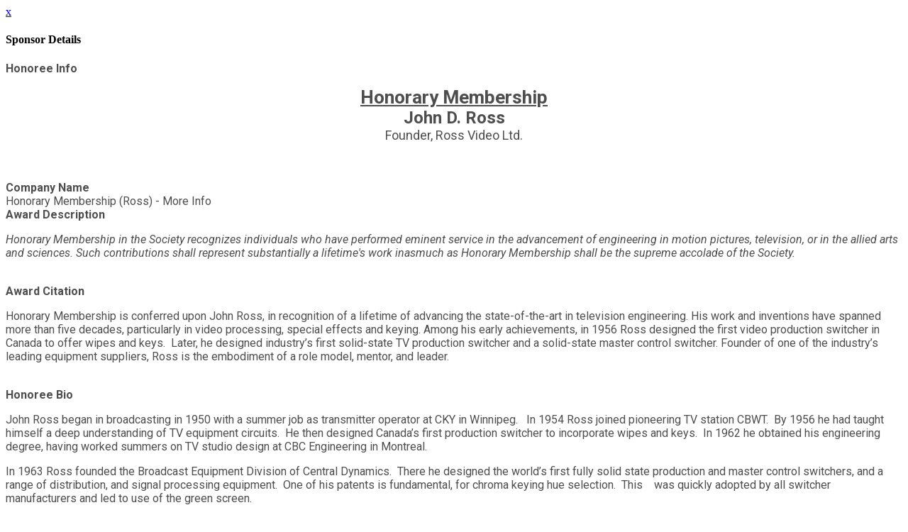

--- FILE ---
content_type: text/html; charset=UTF-8
request_url: https://2020.smpte.org/home/sponsor/58529/honorary-membership-ross-more-info
body_size: 15836
content:
<!DOCTYPE html>
<html lang="en">
<head>
    <meta charset="UTF-8" />
    <meta name="viewport" content="width=device-width, initial-scale=1.0">
    <meta name="csrf-param" content="_csrf">
<meta name="csrf-token" content="pCvIQqM0Khz7Bd4I230P5LdNCQVxi_o0oZgDLHESPNrLWbgpk1dnJIhhk0SOLzjW7xVTZDvjslDvwFNtJUEJuw==">
    <title>Sponsor Details: SMPTE 2020</title>
    <meta property="og:type" content="website">
<meta property="og:url" content="https://2020.smpte.org/home/sponsor/58529/honorary-membership-ross-more-info">
<meta property="twitter:card" content="summary">
<meta property="twitter:title" content="Sponsor Details">
<meta http-equiv="X-UA-Compatible" content="IE=Edge"><script type="text/javascript">(window.NREUM||(NREUM={})).init={ajax:{deny_list:["bam.eu01.nr-data.net"]},feature_flags:["soft_nav"]};(window.NREUM||(NREUM={})).loader_config={licenseKey:"NRJS-e5440ff4a5c913130a9",applicationID:"184599985",browserID:"184600148"};;/*! For license information please see nr-loader-rum-1.308.0.min.js.LICENSE.txt */
(()=>{var e,t,r={163:(e,t,r)=>{"use strict";r.d(t,{j:()=>E});var n=r(384),i=r(1741);var a=r(2555);r(860).K7.genericEvents;const s="experimental.resources",o="register",c=e=>{if(!e||"string"!=typeof e)return!1;try{document.createDocumentFragment().querySelector(e)}catch{return!1}return!0};var d=r(2614),u=r(944),l=r(8122);const f="[data-nr-mask]",g=e=>(0,l.a)(e,(()=>{const e={feature_flags:[],experimental:{allow_registered_children:!1,resources:!1},mask_selector:"*",block_selector:"[data-nr-block]",mask_input_options:{color:!1,date:!1,"datetime-local":!1,email:!1,month:!1,number:!1,range:!1,search:!1,tel:!1,text:!1,time:!1,url:!1,week:!1,textarea:!1,select:!1,password:!0}};return{ajax:{deny_list:void 0,block_internal:!0,enabled:!0,autoStart:!0},api:{get allow_registered_children(){return e.feature_flags.includes(o)||e.experimental.allow_registered_children},set allow_registered_children(t){e.experimental.allow_registered_children=t},duplicate_registered_data:!1},browser_consent_mode:{enabled:!1},distributed_tracing:{enabled:void 0,exclude_newrelic_header:void 0,cors_use_newrelic_header:void 0,cors_use_tracecontext_headers:void 0,allowed_origins:void 0},get feature_flags(){return e.feature_flags},set feature_flags(t){e.feature_flags=t},generic_events:{enabled:!0,autoStart:!0},harvest:{interval:30},jserrors:{enabled:!0,autoStart:!0},logging:{enabled:!0,autoStart:!0},metrics:{enabled:!0,autoStart:!0},obfuscate:void 0,page_action:{enabled:!0},page_view_event:{enabled:!0,autoStart:!0},page_view_timing:{enabled:!0,autoStart:!0},performance:{capture_marks:!1,capture_measures:!1,capture_detail:!0,resources:{get enabled(){return e.feature_flags.includes(s)||e.experimental.resources},set enabled(t){e.experimental.resources=t},asset_types:[],first_party_domains:[],ignore_newrelic:!0}},privacy:{cookies_enabled:!0},proxy:{assets:void 0,beacon:void 0},session:{expiresMs:d.wk,inactiveMs:d.BB},session_replay:{autoStart:!0,enabled:!1,preload:!1,sampling_rate:10,error_sampling_rate:100,collect_fonts:!1,inline_images:!1,fix_stylesheets:!0,mask_all_inputs:!0,get mask_text_selector(){return e.mask_selector},set mask_text_selector(t){c(t)?e.mask_selector="".concat(t,",").concat(f):""===t||null===t?e.mask_selector=f:(0,u.R)(5,t)},get block_class(){return"nr-block"},get ignore_class(){return"nr-ignore"},get mask_text_class(){return"nr-mask"},get block_selector(){return e.block_selector},set block_selector(t){c(t)?e.block_selector+=",".concat(t):""!==t&&(0,u.R)(6,t)},get mask_input_options(){return e.mask_input_options},set mask_input_options(t){t&&"object"==typeof t?e.mask_input_options={...t,password:!0}:(0,u.R)(7,t)}},session_trace:{enabled:!0,autoStart:!0},soft_navigations:{enabled:!0,autoStart:!0},spa:{enabled:!0,autoStart:!0},ssl:void 0,user_actions:{enabled:!0,elementAttributes:["id","className","tagName","type"]}}})());var p=r(6154),m=r(9324);let h=0;const v={buildEnv:m.F3,distMethod:m.Xs,version:m.xv,originTime:p.WN},b={consented:!1},y={appMetadata:{},get consented(){return this.session?.state?.consent||b.consented},set consented(e){b.consented=e},customTransaction:void 0,denyList:void 0,disabled:!1,harvester:void 0,isolatedBacklog:!1,isRecording:!1,loaderType:void 0,maxBytes:3e4,obfuscator:void 0,onerror:void 0,ptid:void 0,releaseIds:{},session:void 0,timeKeeper:void 0,registeredEntities:[],jsAttributesMetadata:{bytes:0},get harvestCount(){return++h}},_=e=>{const t=(0,l.a)(e,y),r=Object.keys(v).reduce((e,t)=>(e[t]={value:v[t],writable:!1,configurable:!0,enumerable:!0},e),{});return Object.defineProperties(t,r)};var w=r(5701);const x=e=>{const t=e.startsWith("http");e+="/",r.p=t?e:"https://"+e};var R=r(7836),k=r(3241);const A={accountID:void 0,trustKey:void 0,agentID:void 0,licenseKey:void 0,applicationID:void 0,xpid:void 0},S=e=>(0,l.a)(e,A),T=new Set;function E(e,t={},r,s){let{init:o,info:c,loader_config:d,runtime:u={},exposed:l=!0}=t;if(!c){const e=(0,n.pV)();o=e.init,c=e.info,d=e.loader_config}e.init=g(o||{}),e.loader_config=S(d||{}),c.jsAttributes??={},p.bv&&(c.jsAttributes.isWorker=!0),e.info=(0,a.D)(c);const f=e.init,m=[c.beacon,c.errorBeacon];T.has(e.agentIdentifier)||(f.proxy.assets&&(x(f.proxy.assets),m.push(f.proxy.assets)),f.proxy.beacon&&m.push(f.proxy.beacon),e.beacons=[...m],function(e){const t=(0,n.pV)();Object.getOwnPropertyNames(i.W.prototype).forEach(r=>{const n=i.W.prototype[r];if("function"!=typeof n||"constructor"===n)return;let a=t[r];e[r]&&!1!==e.exposed&&"micro-agent"!==e.runtime?.loaderType&&(t[r]=(...t)=>{const n=e[r](...t);return a?a(...t):n})})}(e),(0,n.US)("activatedFeatures",w.B)),u.denyList=[...f.ajax.deny_list||[],...f.ajax.block_internal?m:[]],u.ptid=e.agentIdentifier,u.loaderType=r,e.runtime=_(u),T.has(e.agentIdentifier)||(e.ee=R.ee.get(e.agentIdentifier),e.exposed=l,(0,k.W)({agentIdentifier:e.agentIdentifier,drained:!!w.B?.[e.agentIdentifier],type:"lifecycle",name:"initialize",feature:void 0,data:e.config})),T.add(e.agentIdentifier)}},384:(e,t,r)=>{"use strict";r.d(t,{NT:()=>s,US:()=>u,Zm:()=>o,bQ:()=>d,dV:()=>c,pV:()=>l});var n=r(6154),i=r(1863),a=r(1910);const s={beacon:"bam.nr-data.net",errorBeacon:"bam.nr-data.net"};function o(){return n.gm.NREUM||(n.gm.NREUM={}),void 0===n.gm.newrelic&&(n.gm.newrelic=n.gm.NREUM),n.gm.NREUM}function c(){let e=o();return e.o||(e.o={ST:n.gm.setTimeout,SI:n.gm.setImmediate||n.gm.setInterval,CT:n.gm.clearTimeout,XHR:n.gm.XMLHttpRequest,REQ:n.gm.Request,EV:n.gm.Event,PR:n.gm.Promise,MO:n.gm.MutationObserver,FETCH:n.gm.fetch,WS:n.gm.WebSocket},(0,a.i)(...Object.values(e.o))),e}function d(e,t){let r=o();r.initializedAgents??={},t.initializedAt={ms:(0,i.t)(),date:new Date},r.initializedAgents[e]=t}function u(e,t){o()[e]=t}function l(){return function(){let e=o();const t=e.info||{};e.info={beacon:s.beacon,errorBeacon:s.errorBeacon,...t}}(),function(){let e=o();const t=e.init||{};e.init={...t}}(),c(),function(){let e=o();const t=e.loader_config||{};e.loader_config={...t}}(),o()}},782:(e,t,r)=>{"use strict";r.d(t,{T:()=>n});const n=r(860).K7.pageViewTiming},860:(e,t,r)=>{"use strict";r.d(t,{$J:()=>u,K7:()=>c,P3:()=>d,XX:()=>i,Yy:()=>o,df:()=>a,qY:()=>n,v4:()=>s});const n="events",i="jserrors",a="browser/blobs",s="rum",o="browser/logs",c={ajax:"ajax",genericEvents:"generic_events",jserrors:i,logging:"logging",metrics:"metrics",pageAction:"page_action",pageViewEvent:"page_view_event",pageViewTiming:"page_view_timing",sessionReplay:"session_replay",sessionTrace:"session_trace",softNav:"soft_navigations",spa:"spa"},d={[c.pageViewEvent]:1,[c.pageViewTiming]:2,[c.metrics]:3,[c.jserrors]:4,[c.spa]:5,[c.ajax]:6,[c.sessionTrace]:7,[c.softNav]:8,[c.sessionReplay]:9,[c.logging]:10,[c.genericEvents]:11},u={[c.pageViewEvent]:s,[c.pageViewTiming]:n,[c.ajax]:n,[c.spa]:n,[c.softNav]:n,[c.metrics]:i,[c.jserrors]:i,[c.sessionTrace]:a,[c.sessionReplay]:a,[c.logging]:o,[c.genericEvents]:"ins"}},944:(e,t,r)=>{"use strict";r.d(t,{R:()=>i});var n=r(3241);function i(e,t){"function"==typeof console.debug&&(console.debug("New Relic Warning: https://github.com/newrelic/newrelic-browser-agent/blob/main/docs/warning-codes.md#".concat(e),t),(0,n.W)({agentIdentifier:null,drained:null,type:"data",name:"warn",feature:"warn",data:{code:e,secondary:t}}))}},1687:(e,t,r)=>{"use strict";r.d(t,{Ak:()=>d,Ze:()=>f,x3:()=>u});var n=r(3241),i=r(7836),a=r(3606),s=r(860),o=r(2646);const c={};function d(e,t){const r={staged:!1,priority:s.P3[t]||0};l(e),c[e].get(t)||c[e].set(t,r)}function u(e,t){e&&c[e]&&(c[e].get(t)&&c[e].delete(t),p(e,t,!1),c[e].size&&g(e))}function l(e){if(!e)throw new Error("agentIdentifier required");c[e]||(c[e]=new Map)}function f(e="",t="feature",r=!1){if(l(e),!e||!c[e].get(t)||r)return p(e,t);c[e].get(t).staged=!0,g(e)}function g(e){const t=Array.from(c[e]);t.every(([e,t])=>t.staged)&&(t.sort((e,t)=>e[1].priority-t[1].priority),t.forEach(([t])=>{c[e].delete(t),p(e,t)}))}function p(e,t,r=!0){const s=e?i.ee.get(e):i.ee,c=a.i.handlers;if(!s.aborted&&s.backlog&&c){if((0,n.W)({agentIdentifier:e,type:"lifecycle",name:"drain",feature:t}),r){const e=s.backlog[t],r=c[t];if(r){for(let t=0;e&&t<e.length;++t)m(e[t],r);Object.entries(r).forEach(([e,t])=>{Object.values(t||{}).forEach(t=>{t[0]?.on&&t[0]?.context()instanceof o.y&&t[0].on(e,t[1])})})}}s.isolatedBacklog||delete c[t],s.backlog[t]=null,s.emit("drain-"+t,[])}}function m(e,t){var r=e[1];Object.values(t[r]||{}).forEach(t=>{var r=e[0];if(t[0]===r){var n=t[1],i=e[3],a=e[2];n.apply(i,a)}})}},1738:(e,t,r)=>{"use strict";r.d(t,{U:()=>g,Y:()=>f});var n=r(3241),i=r(9908),a=r(1863),s=r(944),o=r(5701),c=r(3969),d=r(8362),u=r(860),l=r(4261);function f(e,t,r,a){const f=a||r;!f||f[e]&&f[e]!==d.d.prototype[e]||(f[e]=function(){(0,i.p)(c.xV,["API/"+e+"/called"],void 0,u.K7.metrics,r.ee),(0,n.W)({agentIdentifier:r.agentIdentifier,drained:!!o.B?.[r.agentIdentifier],type:"data",name:"api",feature:l.Pl+e,data:{}});try{return t.apply(this,arguments)}catch(e){(0,s.R)(23,e)}})}function g(e,t,r,n,s){const o=e.info;null===r?delete o.jsAttributes[t]:o.jsAttributes[t]=r,(s||null===r)&&(0,i.p)(l.Pl+n,[(0,a.t)(),t,r],void 0,"session",e.ee)}},1741:(e,t,r)=>{"use strict";r.d(t,{W:()=>a});var n=r(944),i=r(4261);class a{#e(e,...t){if(this[e]!==a.prototype[e])return this[e](...t);(0,n.R)(35,e)}addPageAction(e,t){return this.#e(i.hG,e,t)}register(e){return this.#e(i.eY,e)}recordCustomEvent(e,t){return this.#e(i.fF,e,t)}setPageViewName(e,t){return this.#e(i.Fw,e,t)}setCustomAttribute(e,t,r){return this.#e(i.cD,e,t,r)}noticeError(e,t){return this.#e(i.o5,e,t)}setUserId(e,t=!1){return this.#e(i.Dl,e,t)}setApplicationVersion(e){return this.#e(i.nb,e)}setErrorHandler(e){return this.#e(i.bt,e)}addRelease(e,t){return this.#e(i.k6,e,t)}log(e,t){return this.#e(i.$9,e,t)}start(){return this.#e(i.d3)}finished(e){return this.#e(i.BL,e)}recordReplay(){return this.#e(i.CH)}pauseReplay(){return this.#e(i.Tb)}addToTrace(e){return this.#e(i.U2,e)}setCurrentRouteName(e){return this.#e(i.PA,e)}interaction(e){return this.#e(i.dT,e)}wrapLogger(e,t,r){return this.#e(i.Wb,e,t,r)}measure(e,t){return this.#e(i.V1,e,t)}consent(e){return this.#e(i.Pv,e)}}},1863:(e,t,r)=>{"use strict";function n(){return Math.floor(performance.now())}r.d(t,{t:()=>n})},1910:(e,t,r)=>{"use strict";r.d(t,{i:()=>a});var n=r(944);const i=new Map;function a(...e){return e.every(e=>{if(i.has(e))return i.get(e);const t="function"==typeof e?e.toString():"",r=t.includes("[native code]"),a=t.includes("nrWrapper");return r||a||(0,n.R)(64,e?.name||t),i.set(e,r),r})}},2555:(e,t,r)=>{"use strict";r.d(t,{D:()=>o,f:()=>s});var n=r(384),i=r(8122);const a={beacon:n.NT.beacon,errorBeacon:n.NT.errorBeacon,licenseKey:void 0,applicationID:void 0,sa:void 0,queueTime:void 0,applicationTime:void 0,ttGuid:void 0,user:void 0,account:void 0,product:void 0,extra:void 0,jsAttributes:{},userAttributes:void 0,atts:void 0,transactionName:void 0,tNamePlain:void 0};function s(e){try{return!!e.licenseKey&&!!e.errorBeacon&&!!e.applicationID}catch(e){return!1}}const o=e=>(0,i.a)(e,a)},2614:(e,t,r)=>{"use strict";r.d(t,{BB:()=>s,H3:()=>n,g:()=>d,iL:()=>c,tS:()=>o,uh:()=>i,wk:()=>a});const n="NRBA",i="SESSION",a=144e5,s=18e5,o={STARTED:"session-started",PAUSE:"session-pause",RESET:"session-reset",RESUME:"session-resume",UPDATE:"session-update"},c={SAME_TAB:"same-tab",CROSS_TAB:"cross-tab"},d={OFF:0,FULL:1,ERROR:2}},2646:(e,t,r)=>{"use strict";r.d(t,{y:()=>n});class n{constructor(e){this.contextId=e}}},2843:(e,t,r)=>{"use strict";r.d(t,{G:()=>a,u:()=>i});var n=r(3878);function i(e,t=!1,r,i){(0,n.DD)("visibilitychange",function(){if(t)return void("hidden"===document.visibilityState&&e());e(document.visibilityState)},r,i)}function a(e,t,r){(0,n.sp)("pagehide",e,t,r)}},3241:(e,t,r)=>{"use strict";r.d(t,{W:()=>a});var n=r(6154);const i="newrelic";function a(e={}){try{n.gm.dispatchEvent(new CustomEvent(i,{detail:e}))}catch(e){}}},3606:(e,t,r)=>{"use strict";r.d(t,{i:()=>a});var n=r(9908);a.on=s;var i=a.handlers={};function a(e,t,r,a){s(a||n.d,i,e,t,r)}function s(e,t,r,i,a){a||(a="feature"),e||(e=n.d);var s=t[a]=t[a]||{};(s[r]=s[r]||[]).push([e,i])}},3878:(e,t,r)=>{"use strict";function n(e,t){return{capture:e,passive:!1,signal:t}}function i(e,t,r=!1,i){window.addEventListener(e,t,n(r,i))}function a(e,t,r=!1,i){document.addEventListener(e,t,n(r,i))}r.d(t,{DD:()=>a,jT:()=>n,sp:()=>i})},3969:(e,t,r)=>{"use strict";r.d(t,{TZ:()=>n,XG:()=>o,rs:()=>i,xV:()=>s,z_:()=>a});const n=r(860).K7.metrics,i="sm",a="cm",s="storeSupportabilityMetrics",o="storeEventMetrics"},4234:(e,t,r)=>{"use strict";r.d(t,{W:()=>a});var n=r(7836),i=r(1687);class a{constructor(e,t){this.agentIdentifier=e,this.ee=n.ee.get(e),this.featureName=t,this.blocked=!1}deregisterDrain(){(0,i.x3)(this.agentIdentifier,this.featureName)}}},4261:(e,t,r)=>{"use strict";r.d(t,{$9:()=>d,BL:()=>o,CH:()=>g,Dl:()=>_,Fw:()=>y,PA:()=>h,Pl:()=>n,Pv:()=>k,Tb:()=>l,U2:()=>a,V1:()=>R,Wb:()=>x,bt:()=>b,cD:()=>v,d3:()=>w,dT:()=>c,eY:()=>p,fF:()=>f,hG:()=>i,k6:()=>s,nb:()=>m,o5:()=>u});const n="api-",i="addPageAction",a="addToTrace",s="addRelease",o="finished",c="interaction",d="log",u="noticeError",l="pauseReplay",f="recordCustomEvent",g="recordReplay",p="register",m="setApplicationVersion",h="setCurrentRouteName",v="setCustomAttribute",b="setErrorHandler",y="setPageViewName",_="setUserId",w="start",x="wrapLogger",R="measure",k="consent"},5289:(e,t,r)=>{"use strict";r.d(t,{GG:()=>s,Qr:()=>c,sB:()=>o});var n=r(3878),i=r(6389);function a(){return"undefined"==typeof document||"complete"===document.readyState}function s(e,t){if(a())return e();const r=(0,i.J)(e),s=setInterval(()=>{a()&&(clearInterval(s),r())},500);(0,n.sp)("load",r,t)}function o(e){if(a())return e();(0,n.DD)("DOMContentLoaded",e)}function c(e){if(a())return e();(0,n.sp)("popstate",e)}},5607:(e,t,r)=>{"use strict";r.d(t,{W:()=>n});const n=(0,r(9566).bz)()},5701:(e,t,r)=>{"use strict";r.d(t,{B:()=>a,t:()=>s});var n=r(3241);const i=new Set,a={};function s(e,t){const r=t.agentIdentifier;a[r]??={},e&&"object"==typeof e&&(i.has(r)||(t.ee.emit("rumresp",[e]),a[r]=e,i.add(r),(0,n.W)({agentIdentifier:r,loaded:!0,drained:!0,type:"lifecycle",name:"load",feature:void 0,data:e})))}},6154:(e,t,r)=>{"use strict";r.d(t,{OF:()=>c,RI:()=>i,WN:()=>u,bv:()=>a,eN:()=>l,gm:()=>s,mw:()=>o,sb:()=>d});var n=r(1863);const i="undefined"!=typeof window&&!!window.document,a="undefined"!=typeof WorkerGlobalScope&&("undefined"!=typeof self&&self instanceof WorkerGlobalScope&&self.navigator instanceof WorkerNavigator||"undefined"!=typeof globalThis&&globalThis instanceof WorkerGlobalScope&&globalThis.navigator instanceof WorkerNavigator),s=i?window:"undefined"!=typeof WorkerGlobalScope&&("undefined"!=typeof self&&self instanceof WorkerGlobalScope&&self||"undefined"!=typeof globalThis&&globalThis instanceof WorkerGlobalScope&&globalThis),o=Boolean("hidden"===s?.document?.visibilityState),c=/iPad|iPhone|iPod/.test(s.navigator?.userAgent),d=c&&"undefined"==typeof SharedWorker,u=((()=>{const e=s.navigator?.userAgent?.match(/Firefox[/\s](\d+\.\d+)/);Array.isArray(e)&&e.length>=2&&e[1]})(),Date.now()-(0,n.t)()),l=()=>"undefined"!=typeof PerformanceNavigationTiming&&s?.performance?.getEntriesByType("navigation")?.[0]?.responseStart},6389:(e,t,r)=>{"use strict";function n(e,t=500,r={}){const n=r?.leading||!1;let i;return(...r)=>{n&&void 0===i&&(e.apply(this,r),i=setTimeout(()=>{i=clearTimeout(i)},t)),n||(clearTimeout(i),i=setTimeout(()=>{e.apply(this,r)},t))}}function i(e){let t=!1;return(...r)=>{t||(t=!0,e.apply(this,r))}}r.d(t,{J:()=>i,s:()=>n})},6630:(e,t,r)=>{"use strict";r.d(t,{T:()=>n});const n=r(860).K7.pageViewEvent},7699:(e,t,r)=>{"use strict";r.d(t,{It:()=>a,KC:()=>o,No:()=>i,qh:()=>s});var n=r(860);const i=16e3,a=1e6,s="SESSION_ERROR",o={[n.K7.logging]:!0,[n.K7.genericEvents]:!1,[n.K7.jserrors]:!1,[n.K7.ajax]:!1}},7836:(e,t,r)=>{"use strict";r.d(t,{P:()=>o,ee:()=>c});var n=r(384),i=r(8990),a=r(2646),s=r(5607);const o="nr@context:".concat(s.W),c=function e(t,r){var n={},s={},u={},l=!1;try{l=16===r.length&&d.initializedAgents?.[r]?.runtime.isolatedBacklog}catch(e){}var f={on:p,addEventListener:p,removeEventListener:function(e,t){var r=n[e];if(!r)return;for(var i=0;i<r.length;i++)r[i]===t&&r.splice(i,1)},emit:function(e,r,n,i,a){!1!==a&&(a=!0);if(c.aborted&&!i)return;t&&a&&t.emit(e,r,n);var o=g(n);m(e).forEach(e=>{e.apply(o,r)});var d=v()[s[e]];d&&d.push([f,e,r,o]);return o},get:h,listeners:m,context:g,buffer:function(e,t){const r=v();if(t=t||"feature",f.aborted)return;Object.entries(e||{}).forEach(([e,n])=>{s[n]=t,t in r||(r[t]=[])})},abort:function(){f._aborted=!0,Object.keys(f.backlog).forEach(e=>{delete f.backlog[e]})},isBuffering:function(e){return!!v()[s[e]]},debugId:r,backlog:l?{}:t&&"object"==typeof t.backlog?t.backlog:{},isolatedBacklog:l};return Object.defineProperty(f,"aborted",{get:()=>{let e=f._aborted||!1;return e||(t&&(e=t.aborted),e)}}),f;function g(e){return e&&e instanceof a.y?e:e?(0,i.I)(e,o,()=>new a.y(o)):new a.y(o)}function p(e,t){n[e]=m(e).concat(t)}function m(e){return n[e]||[]}function h(t){return u[t]=u[t]||e(f,t)}function v(){return f.backlog}}(void 0,"globalEE"),d=(0,n.Zm)();d.ee||(d.ee=c)},8122:(e,t,r)=>{"use strict";r.d(t,{a:()=>i});var n=r(944);function i(e,t){try{if(!e||"object"!=typeof e)return(0,n.R)(3);if(!t||"object"!=typeof t)return(0,n.R)(4);const r=Object.create(Object.getPrototypeOf(t),Object.getOwnPropertyDescriptors(t)),a=0===Object.keys(r).length?e:r;for(let s in a)if(void 0!==e[s])try{if(null===e[s]){r[s]=null;continue}Array.isArray(e[s])&&Array.isArray(t[s])?r[s]=Array.from(new Set([...e[s],...t[s]])):"object"==typeof e[s]&&"object"==typeof t[s]?r[s]=i(e[s],t[s]):r[s]=e[s]}catch(e){r[s]||(0,n.R)(1,e)}return r}catch(e){(0,n.R)(2,e)}}},8362:(e,t,r)=>{"use strict";r.d(t,{d:()=>a});var n=r(9566),i=r(1741);class a extends i.W{agentIdentifier=(0,n.LA)(16)}},8374:(e,t,r)=>{r.nc=(()=>{try{return document?.currentScript?.nonce}catch(e){}return""})()},8990:(e,t,r)=>{"use strict";r.d(t,{I:()=>i});var n=Object.prototype.hasOwnProperty;function i(e,t,r){if(n.call(e,t))return e[t];var i=r();if(Object.defineProperty&&Object.keys)try{return Object.defineProperty(e,t,{value:i,writable:!0,enumerable:!1}),i}catch(e){}return e[t]=i,i}},9324:(e,t,r)=>{"use strict";r.d(t,{F3:()=>i,Xs:()=>a,xv:()=>n});const n="1.308.0",i="PROD",a="CDN"},9566:(e,t,r)=>{"use strict";r.d(t,{LA:()=>o,bz:()=>s});var n=r(6154);const i="xxxxxxxx-xxxx-4xxx-yxxx-xxxxxxxxxxxx";function a(e,t){return e?15&e[t]:16*Math.random()|0}function s(){const e=n.gm?.crypto||n.gm?.msCrypto;let t,r=0;return e&&e.getRandomValues&&(t=e.getRandomValues(new Uint8Array(30))),i.split("").map(e=>"x"===e?a(t,r++).toString(16):"y"===e?(3&a()|8).toString(16):e).join("")}function o(e){const t=n.gm?.crypto||n.gm?.msCrypto;let r,i=0;t&&t.getRandomValues&&(r=t.getRandomValues(new Uint8Array(e)));const s=[];for(var o=0;o<e;o++)s.push(a(r,i++).toString(16));return s.join("")}},9908:(e,t,r)=>{"use strict";r.d(t,{d:()=>n,p:()=>i});var n=r(7836).ee.get("handle");function i(e,t,r,i,a){a?(a.buffer([e],i),a.emit(e,t,r)):(n.buffer([e],i),n.emit(e,t,r))}}},n={};function i(e){var t=n[e];if(void 0!==t)return t.exports;var a=n[e]={exports:{}};return r[e](a,a.exports,i),a.exports}i.m=r,i.d=(e,t)=>{for(var r in t)i.o(t,r)&&!i.o(e,r)&&Object.defineProperty(e,r,{enumerable:!0,get:t[r]})},i.f={},i.e=e=>Promise.all(Object.keys(i.f).reduce((t,r)=>(i.f[r](e,t),t),[])),i.u=e=>"nr-rum-1.308.0.min.js",i.o=(e,t)=>Object.prototype.hasOwnProperty.call(e,t),e={},t="NRBA-1.308.0.PROD:",i.l=(r,n,a,s)=>{if(e[r])e[r].push(n);else{var o,c;if(void 0!==a)for(var d=document.getElementsByTagName("script"),u=0;u<d.length;u++){var l=d[u];if(l.getAttribute("src")==r||l.getAttribute("data-webpack")==t+a){o=l;break}}if(!o){c=!0;var f={296:"sha512-+MIMDsOcckGXa1EdWHqFNv7P+JUkd5kQwCBr3KE6uCvnsBNUrdSt4a/3/L4j4TxtnaMNjHpza2/erNQbpacJQA=="};(o=document.createElement("script")).charset="utf-8",i.nc&&o.setAttribute("nonce",i.nc),o.setAttribute("data-webpack",t+a),o.src=r,0!==o.src.indexOf(window.location.origin+"/")&&(o.crossOrigin="anonymous"),f[s]&&(o.integrity=f[s])}e[r]=[n];var g=(t,n)=>{o.onerror=o.onload=null,clearTimeout(p);var i=e[r];if(delete e[r],o.parentNode&&o.parentNode.removeChild(o),i&&i.forEach(e=>e(n)),t)return t(n)},p=setTimeout(g.bind(null,void 0,{type:"timeout",target:o}),12e4);o.onerror=g.bind(null,o.onerror),o.onload=g.bind(null,o.onload),c&&document.head.appendChild(o)}},i.r=e=>{"undefined"!=typeof Symbol&&Symbol.toStringTag&&Object.defineProperty(e,Symbol.toStringTag,{value:"Module"}),Object.defineProperty(e,"__esModule",{value:!0})},i.p="https://js-agent.newrelic.com/",(()=>{var e={374:0,840:0};i.f.j=(t,r)=>{var n=i.o(e,t)?e[t]:void 0;if(0!==n)if(n)r.push(n[2]);else{var a=new Promise((r,i)=>n=e[t]=[r,i]);r.push(n[2]=a);var s=i.p+i.u(t),o=new Error;i.l(s,r=>{if(i.o(e,t)&&(0!==(n=e[t])&&(e[t]=void 0),n)){var a=r&&("load"===r.type?"missing":r.type),s=r&&r.target&&r.target.src;o.message="Loading chunk "+t+" failed: ("+a+": "+s+")",o.name="ChunkLoadError",o.type=a,o.request=s,n[1](o)}},"chunk-"+t,t)}};var t=(t,r)=>{var n,a,[s,o,c]=r,d=0;if(s.some(t=>0!==e[t])){for(n in o)i.o(o,n)&&(i.m[n]=o[n]);if(c)c(i)}for(t&&t(r);d<s.length;d++)a=s[d],i.o(e,a)&&e[a]&&e[a][0](),e[a]=0},r=self["webpackChunk:NRBA-1.308.0.PROD"]=self["webpackChunk:NRBA-1.308.0.PROD"]||[];r.forEach(t.bind(null,0)),r.push=t.bind(null,r.push.bind(r))})(),(()=>{"use strict";i(8374);var e=i(8362),t=i(860);const r=Object.values(t.K7);var n=i(163);var a=i(9908),s=i(1863),o=i(4261),c=i(1738);var d=i(1687),u=i(4234),l=i(5289),f=i(6154),g=i(944),p=i(384);const m=e=>f.RI&&!0===e?.privacy.cookies_enabled;function h(e){return!!(0,p.dV)().o.MO&&m(e)&&!0===e?.session_trace.enabled}var v=i(6389),b=i(7699);class y extends u.W{constructor(e,t){super(e.agentIdentifier,t),this.agentRef=e,this.abortHandler=void 0,this.featAggregate=void 0,this.loadedSuccessfully=void 0,this.onAggregateImported=new Promise(e=>{this.loadedSuccessfully=e}),this.deferred=Promise.resolve(),!1===e.init[this.featureName].autoStart?this.deferred=new Promise((t,r)=>{this.ee.on("manual-start-all",(0,v.J)(()=>{(0,d.Ak)(e.agentIdentifier,this.featureName),t()}))}):(0,d.Ak)(e.agentIdentifier,t)}importAggregator(e,t,r={}){if(this.featAggregate)return;const n=async()=>{let n;await this.deferred;try{if(m(e.init)){const{setupAgentSession:t}=await i.e(296).then(i.bind(i,3305));n=t(e)}}catch(e){(0,g.R)(20,e),this.ee.emit("internal-error",[e]),(0,a.p)(b.qh,[e],void 0,this.featureName,this.ee)}try{if(!this.#t(this.featureName,n,e.init))return(0,d.Ze)(this.agentIdentifier,this.featureName),void this.loadedSuccessfully(!1);const{Aggregate:i}=await t();this.featAggregate=new i(e,r),e.runtime.harvester.initializedAggregates.push(this.featAggregate),this.loadedSuccessfully(!0)}catch(e){(0,g.R)(34,e),this.abortHandler?.(),(0,d.Ze)(this.agentIdentifier,this.featureName,!0),this.loadedSuccessfully(!1),this.ee&&this.ee.abort()}};f.RI?(0,l.GG)(()=>n(),!0):n()}#t(e,r,n){if(this.blocked)return!1;switch(e){case t.K7.sessionReplay:return h(n)&&!!r;case t.K7.sessionTrace:return!!r;default:return!0}}}var _=i(6630),w=i(2614),x=i(3241);class R extends y{static featureName=_.T;constructor(e){var t;super(e,_.T),this.setupInspectionEvents(e.agentIdentifier),t=e,(0,c.Y)(o.Fw,function(e,r){"string"==typeof e&&("/"!==e.charAt(0)&&(e="/"+e),t.runtime.customTransaction=(r||"http://custom.transaction")+e,(0,a.p)(o.Pl+o.Fw,[(0,s.t)()],void 0,void 0,t.ee))},t),this.importAggregator(e,()=>i.e(296).then(i.bind(i,3943)))}setupInspectionEvents(e){const t=(t,r)=>{t&&(0,x.W)({agentIdentifier:e,timeStamp:t.timeStamp,loaded:"complete"===t.target.readyState,type:"window",name:r,data:t.target.location+""})};(0,l.sB)(e=>{t(e,"DOMContentLoaded")}),(0,l.GG)(e=>{t(e,"load")}),(0,l.Qr)(e=>{t(e,"navigate")}),this.ee.on(w.tS.UPDATE,(t,r)=>{(0,x.W)({agentIdentifier:e,type:"lifecycle",name:"session",data:r})})}}class k extends e.d{constructor(e){var t;(super(),f.gm)?(this.features={},(0,p.bQ)(this.agentIdentifier,this),this.desiredFeatures=new Set(e.features||[]),this.desiredFeatures.add(R),(0,n.j)(this,e,e.loaderType||"agent"),t=this,(0,c.Y)(o.cD,function(e,r,n=!1){if("string"==typeof e){if(["string","number","boolean"].includes(typeof r)||null===r)return(0,c.U)(t,e,r,o.cD,n);(0,g.R)(40,typeof r)}else(0,g.R)(39,typeof e)},t),function(e){(0,c.Y)(o.Dl,function(t,r=!1){if("string"!=typeof t&&null!==t)return void(0,g.R)(41,typeof t);const n=e.info.jsAttributes["enduser.id"];r&&null!=n&&n!==t?(0,a.p)(o.Pl+"setUserIdAndResetSession",[t],void 0,"session",e.ee):(0,c.U)(e,"enduser.id",t,o.Dl,!0)},e)}(this),function(e){(0,c.Y)(o.nb,function(t){if("string"==typeof t||null===t)return(0,c.U)(e,"application.version",t,o.nb,!1);(0,g.R)(42,typeof t)},e)}(this),function(e){(0,c.Y)(o.d3,function(){e.ee.emit("manual-start-all")},e)}(this),function(e){(0,c.Y)(o.Pv,function(t=!0){if("boolean"==typeof t){if((0,a.p)(o.Pl+o.Pv,[t],void 0,"session",e.ee),e.runtime.consented=t,t){const t=e.features.page_view_event;t.onAggregateImported.then(e=>{const r=t.featAggregate;e&&!r.sentRum&&r.sendRum()})}}else(0,g.R)(65,typeof t)},e)}(this),this.run()):(0,g.R)(21)}get config(){return{info:this.info,init:this.init,loader_config:this.loader_config,runtime:this.runtime}}get api(){return this}run(){try{const e=function(e){const t={};return r.forEach(r=>{t[r]=!!e[r]?.enabled}),t}(this.init),n=[...this.desiredFeatures];n.sort((e,r)=>t.P3[e.featureName]-t.P3[r.featureName]),n.forEach(r=>{if(!e[r.featureName]&&r.featureName!==t.K7.pageViewEvent)return;if(r.featureName===t.K7.spa)return void(0,g.R)(67);const n=function(e){switch(e){case t.K7.ajax:return[t.K7.jserrors];case t.K7.sessionTrace:return[t.K7.ajax,t.K7.pageViewEvent];case t.K7.sessionReplay:return[t.K7.sessionTrace];case t.K7.pageViewTiming:return[t.K7.pageViewEvent];default:return[]}}(r.featureName).filter(e=>!(e in this.features));n.length>0&&(0,g.R)(36,{targetFeature:r.featureName,missingDependencies:n}),this.features[r.featureName]=new r(this)})}catch(e){(0,g.R)(22,e);for(const e in this.features)this.features[e].abortHandler?.();const t=(0,p.Zm)();delete t.initializedAgents[this.agentIdentifier]?.features,delete this.sharedAggregator;return t.ee.get(this.agentIdentifier).abort(),!1}}}var A=i(2843),S=i(782);class T extends y{static featureName=S.T;constructor(e){super(e,S.T),f.RI&&((0,A.u)(()=>(0,a.p)("docHidden",[(0,s.t)()],void 0,S.T,this.ee),!0),(0,A.G)(()=>(0,a.p)("winPagehide",[(0,s.t)()],void 0,S.T,this.ee)),this.importAggregator(e,()=>i.e(296).then(i.bind(i,2117))))}}var E=i(3969);class I extends y{static featureName=E.TZ;constructor(e){super(e,E.TZ),f.RI&&document.addEventListener("securitypolicyviolation",e=>{(0,a.p)(E.xV,["Generic/CSPViolation/Detected"],void 0,this.featureName,this.ee)}),this.importAggregator(e,()=>i.e(296).then(i.bind(i,9623)))}}new k({features:[R,T,I],loaderType:"lite"})})()})();</script>
<link type="image/png" href="//assets.swoogo.com/uploads/tiny/705093-5f8723605c8de.png" rel="shortcut icon">
<link href="//fonts.googleapis.com/css?family=Raleway:400,700,400italic,700italic" rel="stylesheet">
<link href="//fonts.googleapis.com/css?family=Roboto:400,700,400italic,700italic" rel="stylesheet">
<link href="//fonts.googleapis.com/css?family=Lato:400,700,400italic,700italic" rel="stylesheet">
<link href="https://assets.swoogo.com/plugins/bootstrap/bootstrap.min.css" rel="stylesheet">
<link href="//assets.swoogo.com/assets/757208da/css/fontawesome.css" rel="stylesheet">
<link href="//assets.swoogo.com/assets/757208da/css/brands.css" rel="stylesheet">
<link href="//assets.swoogo.com/assets/757208da/css/solid.css" rel="stylesheet">
<link href="//assets.swoogo.com/assets/757208da/css/regular.css" rel="stylesheet">
<link href="//assets.swoogo.com/assets/757208da/css/v4-shims.css" rel="stylesheet">
<link href="//assets.swoogo.com/assets/757208da/css/v4-font-face.css" rel="stylesheet">
<link href="//assets.swoogo.com/assets/757208da/css/v5-font-face.css" rel="stylesheet">
<link href="//assets.swoogo.com/assets/16443f95/event-defaults.css" rel="stylesheet">
<link href="//assets.swoogo.com/themes/5d38cfff7e502/styles.css?t=1597153354" rel="stylesheet">
<link href="//cdnjs.cloudflare.com/ajax/libs/cookieconsent2/3.1.1/cookieconsent.min.css" rel="stylesheet">
<style id="general-css">.btn-standard:hover, #btn-standard_hover, .btn-standard:active, .btn-standard:focus {color: #ffffff !important;background-color: #000000 !important;border-color: #000000 !important;}.btn-alternate:hover, #btn-alternate_hover, .btn-alternate:active, .btn-alternate:focus {color: #ffffff !important;background-color: #bdd148 !important;border-color: #bdd148 !important;}.swoogo-accordion .panel-heading, .swoogo-accordion .panel-title a, .swoogo-accordion .accordion-header, .swoogo-accordion .accordion-header .accordion-button {font-family: 'Raleway', sans-serif !important;font-size: 16px !important;color: #000000 !important;}.content .paragraph, .control-label, .swoogo-list, .checkbox label, .radio > label ,.radio > div, .btn-default, .table td, .table th,.swoogo-reg-progress, .form-control, .hint-block, .input-group .input-group-addon, [class*="-details"] .summary {font-family: 'Roboto', sans-serif !important;font-size: 16px !important;color: #4e4e4e !important;text-transform: none !important;}.content a:not([class]), .content a[class=""], .content a:not(.btn).swoogo-link, a:not(.btn).show-details {color: #3c78d8 ;}.header .title, .header .title p {font-family: 'Raleway', sans-serif !important;font-size: 60px !important;font-weight: bold !important;color: #bdd148 !important;text-transform: uppercase !important;}.footer .title {font-family: 'Raleway', sans-serif !important;font-size: 60px !important;color: #bdd148 !important;line-height: 69px !important;text-transform: uppercase !important;}.header .title:before {}.content .title:before {background-color: #000000 !important;}section.sub-banner {color: #ffffff !important;background-color: #000000 !important;}.btn-standard {font-family: 'Raleway', sans-serif ;font-size: 14px ;color: #ffffff ;background-color: #000000 ;border-color: #000000 ;text-transform: none ;}.content .title, .modal-body .title {font-family: 'Raleway', sans-serif !important;font-size: 60px !important;font-weight: bold !important;color: #bdd148 !important;text-transform: uppercase !important;}.swoogo-nav > li > a:hover,.swoogo-nav > li > a:active,.swoogo-nav > li > a:focus {color: #aea7d4 !important;}.swoogo-nav > li > a {font-family: 'Lato', sans-serif !important;font-size: 16px !important;font-weight: bold !important;color: #aea7d4 !important;text-transform: uppercase !important;}.desktop-logo .text-logo a {font-family: 'Raleway', sans-serif !important;font-size: 16px !important;font-weight: normal !important;color: #000000 !important;line-height: 20px !important;}nav#site-nav.navbar-custom:not(.navbar-solid) .navbar-nav > li > a {color: #aea7d4 !important;}.btn-alternate {font-family: 'Raleway', sans-serif ;font-size: 14px ;color: #aea7d4 ;background-color: #ffffff ;border-color: #bdd148 ;text-transform: none ;}.header .paragraph, .header .paragraph p {font-family: 'Raleway', sans-serif !important;font-size: 16px !important;font-weight: normal !important;color: #ffffff !important;text-transform: none !important;}.mobile-logo .text-logo a {font-family: 'Raleway', sans-serif !important;font-size: 16px !important;font-weight: normal !important;color: #6fccdd !important;line-height: 20px !important;}.swoogo-nav .dropdown-menu li a {font-family: 'Raleway', sans-serif !important;font-size: 15px !important;font-weight: normal !important;text-transform: uppercase !important;}footer.site-footer {color: #ffffff !important;background-color: #000000 !important;}</style>
<style>#w_9637299 img.logo-img { max-height: 400px; }</style>
<style>#w_9637297 img.logo-img { max-height: 400px; }</style>
<style>#w_9637296 img.logo-img { max-height: 400px; }</style>
<style>#w_9637295 img.logo-img { max-height: 400px; }</style>
<style>#w_3464232 img.logo-img { max-height: 400px; }</style>
<script src="//code.jquery.com/jquery-3.7.1.min.js" integrity="sha256-/JqT3SQfawRcv/BIHPThkBvs0OEvtFFmqPF/lYI/Cxo=" crossorigin="anonymous"></script>
<script src="//assets.swoogo.com/assets/9b6299f5/__require.js"></script>
<script src="//code.jquery.com/jquery-migrate-3.5.2.min.js" crossorigin="anonymous"></script>
<script src="/plugins/jquery-html-prefilter/prefilter-migrate.js" crossorigin="anonymous"></script>
<script>
if (typeof registrantUpdateUrl === 'undefined') {
    registrantUpdateUrl = '/frontend/registrant/-action-?eventId=18222&pageId=413933';
} else {
    oldRegistrantUpdateUrl = registrantUpdateUrl;
    registrantUpdateUrl = '/frontend/registrant/-action-?eventId=18222&pageId=413933';
}
eventSlug = 'home';

window.jQuery || document.write('<script src="//code.jquery.com/jquery-3.7.1.min.js" integrity="sha256-/JqT3SQfawRcv/BIHPThkBvs0OEvtFFmqPF/lYI/Cxo=" crossorigin="anonymous"><\/script>');</script>        <script type="text/javascript">window.dataLayer = [{"Event Name":"SMPTE 2020","Event Status":"closed","Paid Event":"true","Event Start Date":"2020-11-10","Event End Date":"2020-12-31","Event Close Date":null,"Event Close Time":null}]</script><script async src="https://www.googletagmanager.com/gtag/js?id=UA-19801038-6"></script><script>function gtag(){dataLayer.push(arguments);}gtag("js", new Date());gtag("config", "UA-19801038-6");</script><!-- Google Tag Manager --><script>(function(w,d,s,l,i){w[l]=w[l]||[];w[l].push({'gtm.start': new Date().getTime(),event:'gtm.js'});var f=d.getElementsByTagName(s)[0],j=d.createElement(s),dl=l!='dataLayer'?'&l='+l:'';j.async=true;j.src='https://www.googletagmanager.com/gtm.js?id='+i+dl;f.parentNode.insertBefore(j,f);})(window,document,'script','dataLayer','GTM-5LS87VR');</script><!-- End Google Tag Manager -->
            <!-- Meta Pixel Code -->
            <script>
              !function(f,b,e,v,n,t,s)
              {if(f.fbq)return;n=f.fbq=function(){n.callMethod?
              n.callMethod.apply(n,arguments):n.queue.push(arguments)};
              if(!f._fbq)f._fbq=n;n.push=n;n.loaded=!0;n.version="2.0";
              n.queue=[];t=b.createElement(e);t.async=!0;
              t.src=v;s=b.getElementsByTagName(e)[0];
              s.parentNode.insertBefore(t,s)}(window, document,"script",
              "https://connect.facebook.net/en_US/fbevents.js");
              fbq("init", "567419970674253");
              fbq("track", "PageView");
            </script>
            <noscript><img height="1" width="1" style="display:none" src="https://www.facebook.com/tr?id=567419970674253&ev=PageView&noscript=1"/></noscript>
            <!-- End Meta Pixel Code -->
        </head>
<body>

    <!-- Google Tag Manager (noscript) --><noscript><iframe src='https://www.googletagmanager.com/ns.html?id=GTM-5LS87VR' height='0' width='0' style='display:none;visibility:hidden'></iframe></noscript><!-- End Google Tag Manager (noscript) -->    <input type="hidden" id="registrant-device" name="Registrant[device]" value="pc">    <noscript>
        <input type="hidden" name="Registrant[js_disabled]" value="1">    </noscript>


    <div class="modal" id="swoogo-modal" tabindex="-1" style="display:block;position:relative;overflow-y:scroll;">
    <div class="modal-dialog modal-lg">
    <div class="modal-content">
    <div class="modal-header">
                                            <a class="close" href="https://2020.smpte.org/home?i=">x</a>
                                        <h4 class="modal-title">Sponsor Details</h4>
            </div>
    <div class="modal-body content">

    <div class="content clearfix" role="main">
        <div id="w_9637299" class="widget v_12603112 swoogo-sponsor-info"><style id="w_9637299_styles"></style><div class="paragraph mt-medium mb-medium   standard-text" style=""><div class="row"><div class="col-sm-12">                        <div class="sponsor more-info-title field-c_7637"><b>Honoree Info</b></div>
                                        <div class="sponsor more-info-data field-c_7637 mb-large"><p style="text-align:center;"><u><strong><span style="font-size:26px;">Honorary Membership</span></strong></u><br /><strong><span style="font-size:24px;">John D. Ross</span></strong><br /><span style="font-size:18px;">Founder, Ross Video Ltd.</span><br /><br />
 </p></div>
                                            <div class="sponsor more-info-title field-name"><b>Company Name</b></div>
                                        <div class="sponsor more-info-data field-name mb-large">Honorary Membership (Ross) - More Info</div>
                                            <div class="sponsor more-info-title field-c_7635"><b>Award Description</b></div>
                                        <div class="sponsor more-info-data field-c_7635 mb-large"><p><em>Honorary Membership in the Society recognizes individuals who have performed eminent service in the advancement of engineering in motion pictures, television, or in the allied arts and sciences. Such contributions shall represent substantially a lifetime's work inasmuch as Honorary Membership shall be the supreme accolade of the Society.</em><br />
 </p></div>
                                            <div class="sponsor more-info-title field-c_7951"><b>Award Citation</b></div>
                                        <div class="sponsor more-info-data field-c_7951 mb-large"><p>Honorary Membership is conferred upon John Ross, in recognition of a lifetime of advancing the state-of-the-art in television engineering. His work and inventions have spanned more than five decades, particularly in video processing, special effects and keying. Among his early achievements, in 1956 Ross designed the first video production switcher in Canada to offer wipes and keys.  Later, he designed industry’s first solid-state TV production switcher and a solid-state master control switcher. Founder of one of the industry’s leading equipment suppliers, Ross is the embodiment of a role model, mentor, and leader.<br />
 </p></div>
                                            <div class="sponsor more-info-title field-c_7652"><b>Honoree Bio</b></div>
                                        <div class="sponsor more-info-data field-c_7652 mb-large"><p>John Ross began in broadcasting in 1950 with a summer job as transmitter operator at CKY in Winnipeg.   In 1954 Ross joined pioneering TV station CBWT.  By 1956 he had taught himself a deep understanding of TV equipment circuits.  He then designed Canada’s first production switcher to incorporate wipes and keys.  In 1962 he obtained his engineering degree, having worked summers on TV studio design at CBC Engineering in Montreal.</p>

<p>In 1963 Ross founded the Broadcast Equipment Division of Central Dynamics.  There he designed the world’s first fully solid state production and master control switchers, and a range of distribution, and signal processing equipment.  One of his patents is fundamental, for chroma keying hue selection.  This    was quickly adopted by all switcher manufacturers and led to use of the green screen.</p>

<p>In 1974 Ross founded Ross Video and designed several series of advanced production switchers and many signal processing and distribution products.  A special project was to design NTSC to digital converters for use on the International Space Station.</p>

<p>Ross’s awards include SMPTE Fellow (1985), Queen Elizabeth Diamond Jubilee Medal (2012), Officer of the Order of Canada (2013), IABM Honorary Member (2014),  SMPTE Presidential Proclamation (2019).</p></div>
                    </div></div></div></div><div id="w_9637297" class="widget v_12603110 swoogo-sponsor-info"><style id="w_9637297_styles"></style><div class="paragraph mt-medium mb-medium   standard-text" style=""><div class="row"><div class="col-sm-12">                        <div class="sponsor more-info-title field-c_7637"><b>Honoree Info</b></div>
                                        <div class="sponsor more-info-data field-c_7637 mb-large"><p style="text-align:center;"><u><strong><span style="font-size:26px;">Honorary Membership</span></strong></u><br /><strong><span style="font-size:24px;">John D. Ross</span></strong><br /><span style="font-size:18px;">Founder, Ross Video Ltd.</span><br /><br />
 </p></div>
                                            <div class="sponsor more-info-title field-name"><b>Company Name</b></div>
                                        <div class="sponsor more-info-data field-name mb-large">Honorary Membership (Ross) - More Info</div>
                                            <div class="sponsor more-info-title field-c_7635"><b>Award Description</b></div>
                                        <div class="sponsor more-info-data field-c_7635 mb-large"><p><em>Honorary Membership in the Society recognizes individuals who have performed eminent service in the advancement of engineering in motion pictures, television, or in the allied arts and sciences. Such contributions shall represent substantially a lifetime's work inasmuch as Honorary Membership shall be the supreme accolade of the Society.</em><br />
 </p></div>
                                            <div class="sponsor more-info-title field-c_7951"><b>Award Citation</b></div>
                                        <div class="sponsor more-info-data field-c_7951 mb-large"><p>Honorary Membership is conferred upon John Ross, in recognition of a lifetime of advancing the state-of-the-art in television engineering. His work and inventions have spanned more than five decades, particularly in video processing, special effects and keying. Among his early achievements, in 1956 Ross designed the first video production switcher in Canada to offer wipes and keys.  Later, he designed industry’s first solid-state TV production switcher and a solid-state master control switcher. Founder of one of the industry’s leading equipment suppliers, Ross is the embodiment of a role model, mentor, and leader.<br />
 </p></div>
                                            <div class="sponsor more-info-title field-c_7652"><b>Honoree Bio</b></div>
                                        <div class="sponsor more-info-data field-c_7652 mb-large"><p>John Ross began in broadcasting in 1950 with a summer job as transmitter operator at CKY in Winnipeg.   In 1954 Ross joined pioneering TV station CBWT.  By 1956 he had taught himself a deep understanding of TV equipment circuits.  He then designed Canada’s first production switcher to incorporate wipes and keys.  In 1962 he obtained his engineering degree, having worked summers on TV studio design at CBC Engineering in Montreal.</p>

<p>In 1963 Ross founded the Broadcast Equipment Division of Central Dynamics.  There he designed the world’s first fully solid state production and master control switchers, and a range of distribution, and signal processing equipment.  One of his patents is fundamental, for chroma keying hue selection.  This    was quickly adopted by all switcher manufacturers and led to use of the green screen.</p>

<p>In 1974 Ross founded Ross Video and designed several series of advanced production switchers and many signal processing and distribution products.  A special project was to design NTSC to digital converters for use on the International Space Station.</p>

<p>Ross’s awards include SMPTE Fellow (1985), Queen Elizabeth Diamond Jubilee Medal (2012), Officer of the Order of Canada (2013), IABM Honorary Member (2014),  SMPTE Presidential Proclamation (2019).</p></div>
                    </div></div></div></div><div id="w_9637296" class="widget v_12603109 swoogo-sponsor-info"><style id="w_9637296_styles"></style><div class="paragraph mt-medium mb-medium   standard-text" style=""><div class="row"><div class="col-sm-12">                        <div class="sponsor more-info-title field-c_7637"><b>Honoree Info</b></div>
                                        <div class="sponsor more-info-data field-c_7637 mb-large"><p style="text-align:center;"><u><strong><span style="font-size:26px;">Honorary Membership</span></strong></u><br /><strong><span style="font-size:24px;">John D. Ross</span></strong><br /><span style="font-size:18px;">Founder, Ross Video Ltd.</span><br /><br />
 </p></div>
                                            <div class="sponsor more-info-title field-name"><b>Company Name</b></div>
                                        <div class="sponsor more-info-data field-name mb-large">Honorary Membership (Ross) - More Info</div>
                                            <div class="sponsor more-info-title field-c_7635"><b>Award Description</b></div>
                                        <div class="sponsor more-info-data field-c_7635 mb-large"><p><em>Honorary Membership in the Society recognizes individuals who have performed eminent service in the advancement of engineering in motion pictures, television, or in the allied arts and sciences. Such contributions shall represent substantially a lifetime's work inasmuch as Honorary Membership shall be the supreme accolade of the Society.</em><br />
 </p></div>
                                            <div class="sponsor more-info-title field-c_7951"><b>Award Citation</b></div>
                                        <div class="sponsor more-info-data field-c_7951 mb-large"><p>Honorary Membership is conferred upon John Ross, in recognition of a lifetime of advancing the state-of-the-art in television engineering. His work and inventions have spanned more than five decades, particularly in video processing, special effects and keying. Among his early achievements, in 1956 Ross designed the first video production switcher in Canada to offer wipes and keys.  Later, he designed industry’s first solid-state TV production switcher and a solid-state master control switcher. Founder of one of the industry’s leading equipment suppliers, Ross is the embodiment of a role model, mentor, and leader.<br />
 </p></div>
                                            <div class="sponsor more-info-title field-c_7652"><b>Honoree Bio</b></div>
                                        <div class="sponsor more-info-data field-c_7652 mb-large"><p>John Ross began in broadcasting in 1950 with a summer job as transmitter operator at CKY in Winnipeg.   In 1954 Ross joined pioneering TV station CBWT.  By 1956 he had taught himself a deep understanding of TV equipment circuits.  He then designed Canada’s first production switcher to incorporate wipes and keys.  In 1962 he obtained his engineering degree, having worked summers on TV studio design at CBC Engineering in Montreal.</p>

<p>In 1963 Ross founded the Broadcast Equipment Division of Central Dynamics.  There he designed the world’s first fully solid state production and master control switchers, and a range of distribution, and signal processing equipment.  One of his patents is fundamental, for chroma keying hue selection.  This    was quickly adopted by all switcher manufacturers and led to use of the green screen.</p>

<p>In 1974 Ross founded Ross Video and designed several series of advanced production switchers and many signal processing and distribution products.  A special project was to design NTSC to digital converters for use on the International Space Station.</p>

<p>Ross’s awards include SMPTE Fellow (1985), Queen Elizabeth Diamond Jubilee Medal (2012), Officer of the Order of Canada (2013), IABM Honorary Member (2014),  SMPTE Presidential Proclamation (2019).</p></div>
                    </div></div></div></div><div id="w_9637295" class="widget v_12603108 swoogo-sponsor-info"><style id="w_9637295_styles"></style><div class="paragraph mt-medium mb-medium   standard-text" style=""><div class="row"><div class="col-sm-12">                        <div class="sponsor more-info-title field-c_7637"><b>Honoree Info</b></div>
                                        <div class="sponsor more-info-data field-c_7637 mb-large"><p style="text-align:center;"><u><strong><span style="font-size:26px;">Honorary Membership</span></strong></u><br /><strong><span style="font-size:24px;">John D. Ross</span></strong><br /><span style="font-size:18px;">Founder, Ross Video Ltd.</span><br /><br />
 </p></div>
                                            <div class="sponsor more-info-title field-name"><b>Company Name</b></div>
                                        <div class="sponsor more-info-data field-name mb-large">Honorary Membership (Ross) - More Info</div>
                                            <div class="sponsor more-info-title field-c_7635"><b>Award Description</b></div>
                                        <div class="sponsor more-info-data field-c_7635 mb-large"><p><em>Honorary Membership in the Society recognizes individuals who have performed eminent service in the advancement of engineering in motion pictures, television, or in the allied arts and sciences. Such contributions shall represent substantially a lifetime's work inasmuch as Honorary Membership shall be the supreme accolade of the Society.</em><br />
 </p></div>
                                            <div class="sponsor more-info-title field-c_7951"><b>Award Citation</b></div>
                                        <div class="sponsor more-info-data field-c_7951 mb-large"><p>Honorary Membership is conferred upon John Ross, in recognition of a lifetime of advancing the state-of-the-art in television engineering. His work and inventions have spanned more than five decades, particularly in video processing, special effects and keying. Among his early achievements, in 1956 Ross designed the first video production switcher in Canada to offer wipes and keys.  Later, he designed industry’s first solid-state TV production switcher and a solid-state master control switcher. Founder of one of the industry’s leading equipment suppliers, Ross is the embodiment of a role model, mentor, and leader.<br />
 </p></div>
                                            <div class="sponsor more-info-title field-c_7652"><b>Honoree Bio</b></div>
                                        <div class="sponsor more-info-data field-c_7652 mb-large"><p>John Ross began in broadcasting in 1950 with a summer job as transmitter operator at CKY in Winnipeg.   In 1954 Ross joined pioneering TV station CBWT.  By 1956 he had taught himself a deep understanding of TV equipment circuits.  He then designed Canada’s first production switcher to incorporate wipes and keys.  In 1962 he obtained his engineering degree, having worked summers on TV studio design at CBC Engineering in Montreal.</p>

<p>In 1963 Ross founded the Broadcast Equipment Division of Central Dynamics.  There he designed the world’s first fully solid state production and master control switchers, and a range of distribution, and signal processing equipment.  One of his patents is fundamental, for chroma keying hue selection.  This    was quickly adopted by all switcher manufacturers and led to use of the green screen.</p>

<p>In 1974 Ross founded Ross Video and designed several series of advanced production switchers and many signal processing and distribution products.  A special project was to design NTSC to digital converters for use on the International Space Station.</p>

<p>Ross’s awards include SMPTE Fellow (1985), Queen Elizabeth Diamond Jubilee Medal (2012), Officer of the Order of Canada (2013), IABM Honorary Member (2014),  SMPTE Presidential Proclamation (2019).</p></div>
                    </div></div></div></div><div id="w_3464232" class="widget v_4603192 swoogo-sponsor-info"><style id="w_3464232_styles"></style><div class="paragraph mt-medium mb-medium   standard-text" style=""><div class="row"><div class="col-sm-12">                        <div class="sponsor more-info-title field-c_7637"><b>Honoree Info</b></div>
                                        <div class="sponsor more-info-data field-c_7637 mb-large"><p style="text-align:center;"><u><strong><span style="font-size:26px;">Honorary Membership</span></strong></u><br /><strong><span style="font-size:24px;">John D. Ross</span></strong><br /><span style="font-size:18px;">Founder, Ross Video Ltd.</span><br /><br />
 </p></div>
                                            <div class="sponsor more-info-title field-name"><b>Company Name</b></div>
                                        <div class="sponsor more-info-data field-name mb-large">Honorary Membership (Ross) - More Info</div>
                                            <div class="sponsor more-info-title field-c_7635"><b>Award Description</b></div>
                                        <div class="sponsor more-info-data field-c_7635 mb-large"><p><em>Honorary Membership in the Society recognizes individuals who have performed eminent service in the advancement of engineering in motion pictures, television, or in the allied arts and sciences. Such contributions shall represent substantially a lifetime's work inasmuch as Honorary Membership shall be the supreme accolade of the Society.</em><br />
 </p></div>
                                            <div class="sponsor more-info-title field-c_7951"><b>Award Citation</b></div>
                                        <div class="sponsor more-info-data field-c_7951 mb-large"><p>Honorary Membership is conferred upon John Ross, in recognition of a lifetime of advancing the state-of-the-art in television engineering. His work and inventions have spanned more than five decades, particularly in video processing, special effects and keying. Among his early achievements, in 1956 Ross designed the first video production switcher in Canada to offer wipes and keys.  Later, he designed industry’s first solid-state TV production switcher and a solid-state master control switcher. Founder of one of the industry’s leading equipment suppliers, Ross is the embodiment of a role model, mentor, and leader.<br />
 </p></div>
                                            <div class="sponsor more-info-title field-c_7652"><b>Honoree Bio</b></div>
                                        <div class="sponsor more-info-data field-c_7652 mb-large"><p>John Ross began in broadcasting in 1950 with a summer job as transmitter operator at CKY in Winnipeg.   In 1954 Ross joined pioneering TV station CBWT.  By 1956 he had taught himself a deep understanding of TV equipment circuits.  He then designed Canada’s first production switcher to incorporate wipes and keys.  In 1962 he obtained his engineering degree, having worked summers on TV studio design at CBC Engineering in Montreal.</p>

<p>In 1963 Ross founded the Broadcast Equipment Division of Central Dynamics.  There he designed the world’s first fully solid state production and master control switchers, and a range of distribution, and signal processing equipment.  One of his patents is fundamental, for chroma keying hue selection.  This    was quickly adopted by all switcher manufacturers and led to use of the green screen.</p>

<p>In 1974 Ross founded Ross Video and designed several series of advanced production switchers and many signal processing and distribution products.  A special project was to design NTSC to digital converters for use on the International Space Station.</p>

<p>Ross’s awards include SMPTE Fellow (1985), Queen Elizabeth Diamond Jubilee Medal (2012), Officer of the Order of Canada (2013), IABM Honorary Member (2014),  SMPTE Presidential Proclamation (2019).</p></div>
                    </div></div></div></div>    </div>


    </div>
    <div class="modal-footer">
        	<a class="btn btn-standard" href="https://2020.smpte.org/home">Close</a>
        </div>
    </div>
    </div>
    </div>
    <div class="modal-backdrop show"></div>
    <div id="meetingSDKElement">
        <!-- Zoom Meeting SDK Rendered Here -->
    </div>

<script src="//assets.swoogo.com/assets/efc58493/yii.js"></script>
<script src="https://assets.swoogo.com/plugins/bootstrap/bootstrap.min.js"></script>
<script src="//assets.swoogo.com/assets/db28599/jquery-with-js.js"></script>
<script src="//assets.swoogo.com/assets/676c2a92/event-scripts.js?v=11" data-bsv="3.4.1"></script>
<script src="//assets.swoogo.com/assets/f635ef1c/registrant-inline-updates.js?v=9"></script>
<script src="//assets.swoogo.com/assets/efc58493/yii.activeForm.js"></script>
<script src="//assets.swoogo.com/assets/91e5413d/isInViewport.js"></script>
<script src="//assets.swoogo.com/assets/d67f7583/pagewidget.base.js"></script>
<script src="//cdnjs.cloudflare.com/ajax/libs/cookieconsent2/3.1.1/cookieconsent.min.js"></script>
<script>jQuery(function ($) {
EventScripts.modalTitle('Sponsor Details');

    let cc_options = {"palette":{"popup":{"background":"#0070af"},"button":{"background":"#ffffff"}},"secure":true,"type":"info","revokeBtn":"<div class=\"cc-revoke swoogo-cookie-revoke fas fa-user-cog\" style=\"background-color: #0070af;color: #ffffff;\"></div>","content":{"message":"This site uses Cookies to improve your experience while here. By using this site you accept all cookies in accordance with our privacy policy.","dismiss":"Got it!","allow":"Accept Cookies","deny":"Decline Cookies","href":"http://www.smpte.org/privacy"},"position":"bottom-right"};
    cc_options['onInitialise'] = (status) => {window.cc_status = status;window.cc_user_consented = (status == 'deny'?false:true);};
    cc_options['onStatusChange'] = (status) => {window.cc_status = status;window.cc_user_consented = (status == 'deny'?false:true);};
    window.cookieconsent.initialise(cc_options);

});</script>
            <script>
                var swoogoUrl;
                var _paq = window._paq = window._paq || [];
                _paq.push([ function() { swoogoUrl = this.getCurrentUrl(); }]);
                function matomoPt() {
                    
                    
    _paq.push(['setCustomDimension', '1', '413933']);
    _paq.push(['setCustomDimension', '2', 'sponsor_58529']);
    _paq.push(['setCustomDimension', '3', '']);
    _paq.push(['setCustomDimension', '4', '413933']);
    _paq.push(['setCustomDimension', '5', 'sponsor_58529']);
    _paq.push(['setCustomDimension', '6', '']);
    _paq.push(['setCustomDimension', '7', '53721']);
    
                    _paq.push(['trackPageView']);
                    _paq.push(['enableLinkTracking']);
                    _paq.push(['enableHeartBeatTimer']);
                }
                matomoPt();
                (function() {
                    var u='//analytics.swoogo.com/';
                    _paq.push(['setTrackerUrl', u+'matomo.php']);
                    _paq.push(['setSiteId', '5351']);
                    
                    var d=document, g=d.createElement('script'), s=d.getElementsByTagName('script')[0];
                    g.type='text/javascript'; g.async=true; g.src=u+'matomo.js'; s.parentNode.insertBefore(g,s);
                })();
            </script>
            <noscript><img referrerpolicy='no-referrer-when-downgrade' src='https://analytics.swoogo.com/matomo.php?idsite=5351&amp;uid=&amp;rec=1' style='border:0' alt='' /></noscript>
        <script type="text/javascript">window.NREUM||(NREUM={});NREUM.info={"beacon":"bam.eu01.nr-data.net","licenseKey":"NRJS-e5440ff4a5c913130a9","applicationID":"184599985","transactionName":"MhBSZQoZD0YDW0BfWgtac0QLDA5YTV5GWVsREF5VVwsIQQcXWVlHAFhZXx4X","queueTime":0,"applicationTime":243,"atts":"HldRE0IDHEg=","errorBeacon":"bam.eu01.nr-data.net","agent":""}</script></body>
</html>
